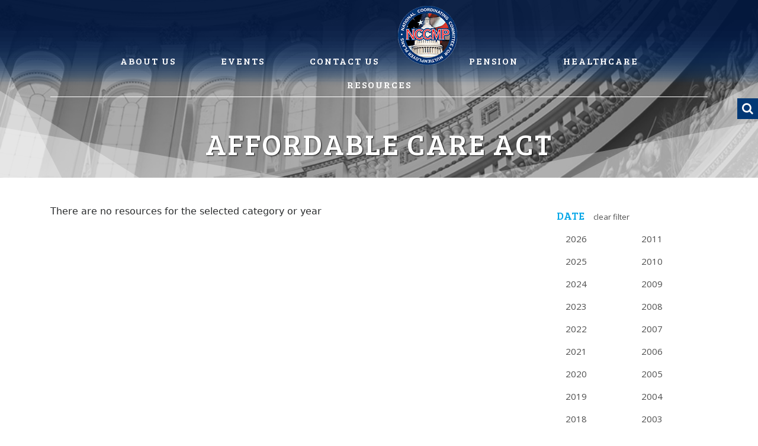

--- FILE ---
content_type: text/html; charset=UTF-8
request_url: https://nccmp.org/resource-category/?category=aca&yearfilter=2002
body_size: 9395
content:
<!DOCTYPE html>
<html itemscope itemtype="http://schema.org/WebPage" lang="en-US">
    <head>
        <!-- Required meta tags always come first -->
        <meta charset="UTF-8">
        <meta name="viewport" content="width=device-width, initial-scale=1, shrink-to-fit=no">
        <meta http-equiv="x-ua-compatible" content="ie=edge">
        <link href="https://fonts.googleapis.com/css?family=Bree+Serif|Open+Sans:300,300i,400,400i,600,600i,700,700i,800,800i" rel="stylesheet">
        
        <!-- carousel -->
        <link rel="stylesheet" type="text/css" href="//cdn.jsdelivr.net/jquery.slick/1.6.0/slick.css"/>
        <!-- Add the slick-theme.css if you want default styling -->
        <link rel="stylesheet" type="text/css" href="//cdn.jsdelivr.net/jquery.slick/1.6.0/slick-theme.css"/>

        <link rel="profile" href="http://gmpg.org/xfn/11">
                <script>window._wca = window._wca || [];</script>
<title itemprop="name">Resource Category - NCCMP</title>

<!-- This site is optimized with the Yoast SEO plugin v13.1 - https://yoast.com/wordpress/plugins/seo/ -->
<meta name="robots" content="max-snippet:-1, max-image-preview:large, max-video-preview:-1"/>
<link rel="canonical" href="https://nccmp.org/resource-category/" />
<meta property="og:locale" content="en_US" />
<meta property="og:type" content="article" />
<meta property="og:title" content="Resource Category - NCCMP" />
<meta property="og:url" content="https://nccmp.org/resource-category/" />
<meta property="og:site_name" content="NCCMP" />
<meta name="twitter:card" content="summary" />
<meta name="twitter:title" content="Resource Category - NCCMP" />
<script type='application/ld+json' class='yoast-schema-graph yoast-schema-graph--main'>{"@context":"https://schema.org","@graph":[{"@type":"WebSite","@id":"https://nccmp.org/#website","url":"https://nccmp.org/","name":"NCCMP","inLanguage":"en-US","potentialAction":{"@type":"SearchAction","target":"https://nccmp.org/?s={search_term_string}","query-input":"required name=search_term_string"}},{"@type":"WebPage","@id":"https://nccmp.org/resource-category/#webpage","url":"https://nccmp.org/resource-category/","name":"Resource Category - NCCMP","isPartOf":{"@id":"https://nccmp.org/#website"},"inLanguage":"en-US","datePublished":"2017-06-13T19:56:15+00:00","dateModified":"2018-06-29T14:12:09+00:00"}]}</script>
<!-- / Yoast SEO plugin. -->

<link rel='dns-prefetch' href='//secure.gravatar.com' />
<link rel='dns-prefetch' href='//stats.wp.com' />
<link rel='dns-prefetch' href='//cdn.jsdelivr.net' />
<link rel='dns-prefetch' href='//fonts.googleapis.com' />
<link rel='dns-prefetch' href='//s.w.org' />
		<script type="text/javascript">
			window._wpemojiSettings = {"baseUrl":"https:\/\/s.w.org\/images\/core\/emoji\/12.0.0-1\/72x72\/","ext":".png","svgUrl":"https:\/\/s.w.org\/images\/core\/emoji\/12.0.0-1\/svg\/","svgExt":".svg","source":{"concatemoji":"https:\/\/nccmp.org\/wp-includes\/js\/wp-emoji-release.min.js"}};
			!function(e,a,t){var n,r,o,i=a.createElement("canvas"),p=i.getContext&&i.getContext("2d");function s(e,t){var a=String.fromCharCode;p.clearRect(0,0,i.width,i.height),p.fillText(a.apply(this,e),0,0);e=i.toDataURL();return p.clearRect(0,0,i.width,i.height),p.fillText(a.apply(this,t),0,0),e===i.toDataURL()}function c(e){var t=a.createElement("script");t.src=e,t.defer=t.type="text/javascript",a.getElementsByTagName("head")[0].appendChild(t)}for(o=Array("flag","emoji"),t.supports={everything:!0,everythingExceptFlag:!0},r=0;r<o.length;r++)t.supports[o[r]]=function(e){if(!p||!p.fillText)return!1;switch(p.textBaseline="top",p.font="600 32px Arial",e){case"flag":return s([127987,65039,8205,9895,65039],[127987,65039,8203,9895,65039])?!1:!s([55356,56826,55356,56819],[55356,56826,8203,55356,56819])&&!s([55356,57332,56128,56423,56128,56418,56128,56421,56128,56430,56128,56423,56128,56447],[55356,57332,8203,56128,56423,8203,56128,56418,8203,56128,56421,8203,56128,56430,8203,56128,56423,8203,56128,56447]);case"emoji":return!s([55357,56424,55356,57342,8205,55358,56605,8205,55357,56424,55356,57340],[55357,56424,55356,57342,8203,55358,56605,8203,55357,56424,55356,57340])}return!1}(o[r]),t.supports.everything=t.supports.everything&&t.supports[o[r]],"flag"!==o[r]&&(t.supports.everythingExceptFlag=t.supports.everythingExceptFlag&&t.supports[o[r]]);t.supports.everythingExceptFlag=t.supports.everythingExceptFlag&&!t.supports.flag,t.DOMReady=!1,t.readyCallback=function(){t.DOMReady=!0},t.supports.everything||(n=function(){t.readyCallback()},a.addEventListener?(a.addEventListener("DOMContentLoaded",n,!1),e.addEventListener("load",n,!1)):(e.attachEvent("onload",n),a.attachEvent("onreadystatechange",function(){"complete"===a.readyState&&t.readyCallback()})),(n=t.source||{}).concatemoji?c(n.concatemoji):n.wpemoji&&n.twemoji&&(c(n.twemoji),c(n.wpemoji)))}(window,document,window._wpemojiSettings);
		</script>
		<style type="text/css">
img.wp-smiley,
img.emoji {
	display: inline !important;
	border: none !important;
	box-shadow: none !important;
	height: 1em !important;
	width: 1em !important;
	margin: 0 .07em !important;
	vertical-align: -0.1em !important;
	background: none !important;
	padding: 0 !important;
}
</style>
	<link rel='stylesheet' id='formidable-css'  href='https://nccmp.org/wp-content/plugins/formidable/css/formidableforms.css?ver=242349' type='text/css' media='all' />
<link rel='stylesheet' id='wp-block-library-css'  href='https://c0.wp.com/c/5.3.20/wp-includes/css/dist/block-library/style.min.css' type='text/css' media='all' />
<style id='wp-block-library-inline-css' type='text/css'>
.has-text-align-justify{text-align:justify;}
</style>
<link rel='stylesheet' id='wc-block-style-css'  href='https://c0.wp.com/p/woocommerce/3.9.5/packages/woocommerce-blocks/build/style.css' type='text/css' media='all' />
<link rel='stylesheet' id='tc-front-css'  href='https://nccmp.org/wp-content/plugins/tickera/css/front.css?ver=3.3.3' type='text/css' media='all' />
<link rel='stylesheet' id='font-awesome-css'  href='https://nccmp.org/wp-content/plugins/tickera/css/font-awesome.min.css?ver=3.3.3' type='text/css' media='all' />
<link rel='stylesheet' id='tc_woobridge-front-css'  href='https://nccmp.org/wp-content/plugins/bridge-for-woocommerce/css/front.css?ver=1.1.6.5' type='text/css' media='all' />
<link rel='stylesheet' id='tc_custom_fields-fields-front-css'  href='https://nccmp.org/wp-content/plugins/custom-forms/css/front.css?ver=1.2.2.6' type='text/css' media='all' />
<link rel='stylesheet' id='woocommerce-layout-css'  href='https://c0.wp.com/p/woocommerce/3.9.5/assets/css/woocommerce-layout.css' type='text/css' media='all' />
<style id='woocommerce-layout-inline-css' type='text/css'>

	.infinite-scroll .woocommerce-pagination {
		display: none;
	}
</style>
<link rel='stylesheet' id='woocommerce-smallscreen-css'  href='https://c0.wp.com/p/woocommerce/3.9.5/assets/css/woocommerce-smallscreen.css' type='text/css' media='only screen and (max-width: 768px)' />
<link rel='stylesheet' id='woocommerce-general-css'  href='https://c0.wp.com/p/woocommerce/3.9.5/assets/css/woocommerce.css' type='text/css' media='all' />
<style id='woocommerce-inline-inline-css' type='text/css'>
.woocommerce form .form-row .required { visibility: visible; }
</style>
<link rel='stylesheet' id='megamenu-css'  href='https://nccmp.org/wp-content/uploads/maxmegamenu/style.css?ver=c5d75e' type='text/css' media='all' />
<link rel='stylesheet' id='dashicons-css'  href='https://c0.wp.com/c/5.3.20/wp-includes/css/dashicons.min.css' type='text/css' media='all' />
<link rel='stylesheet' id='megamenu-google-fonts-css'  href='//fonts.googleapis.com/css?family=Bree+Serif%3A400%2C700%7COpen+Sans%3A400%2C700' type='text/css' media='all' />
<link rel='stylesheet' id='megamenu-genericons-css'  href='https://nccmp.org/wp-content/plugins/megamenu-pro/icons/genericons/genericons/genericons.css?ver=2.0.1' type='text/css' media='all' />
<link rel='stylesheet' id='megamenu-fontawesome-css'  href='https://nccmp.org/wp-content/plugins/megamenu-pro/icons/fontawesome/css/font-awesome.min.css?ver=2.0.1' type='text/css' media='all' />
<link rel='stylesheet' id='megamenu-fontawesome5-css'  href='https://nccmp.org/wp-content/plugins/megamenu-pro/icons/fontawesome5/css/all.min.css?ver=2.0.1' type='text/css' media='all' />
<link rel='stylesheet' id='mosbs-site-css-css'  href='https://nccmp.org/wp-content/themes/nccmp/assets/css/style.css?ver=2.1' type='text/css' media='all' />
<link rel='stylesheet' id='jetpack_css-css'  href='https://c0.wp.com/p/jetpack/8.2.6/css/jetpack.css' type='text/css' media='all' />
<script type='text/javascript' src='https://c0.wp.com/c/5.3.20/wp-includes/js/jquery/jquery.js'></script>
<script type='text/javascript' src='https://c0.wp.com/c/5.3.20/wp-includes/js/jquery/jquery-migrate.min.js'></script>
<script type='text/javascript'>
/* <![CDATA[ */
var tc_ajax = {"ajaxUrl":"https:\/\/nccmp.org\/wp-admin\/admin-ajax.php","emptyCartMsg":"Are you sure you want to remove all tickets from your cart?","success_message":"Ticket Added!","imgUrl":"https:\/\/nccmp.org\/wp-content\/plugins\/tickera\/images\/ajax-loader.gif","addingMsg":"Adding ticket to cart...","outMsg":"In Your Cart","cart_url":"https:\/\/nccmp.org\/tickets-cart\/","update_cart_message":"Please update your cart before proceeding.","tc_provide_your_details":"In order to continue you need to agree to provide your details.","tc_gateway_collection_data":"","tc_error_message":"Only customers aged 16 or older are permitted for purchase on this website","tc_show_age_check":"no"};
/* ]]> */
</script>
<script type='text/javascript' src='https://nccmp.org/wp-content/plugins/tickera/js/cart.js?ver=3.3.3'></script>
<script type='text/javascript' src='https://nccmp.org/wp-content/plugins/tickera/js/jquery.validate.min.js?ver=3.3.3'></script>
<script async type='text/javascript' src='https://stats.wp.com/s-202603.js'></script>
<script type='text/javascript' src='//cdn.jsdelivr.net/jquery.slick/1.6.0/slick.min.js'></script>
<link rel='https://api.w.org/' href='https://nccmp.org/wp-json/' />
<link rel="alternate" type="application/json+oembed" href="https://nccmp.org/wp-json/oembed/1.0/embed?url=https%3A%2F%2Fnccmp.org%2Fresource-category%2F" />
<link rel="alternate" type="text/xml+oembed" href="https://nccmp.org/wp-json/oembed/1.0/embed?url=https%3A%2F%2Fnccmp.org%2Fresource-category%2F&#038;format=xml" />
<script type="text/javascript">document.documentElement.className += " js";</script>

<link rel='dns-prefetch' href='//v0.wordpress.com'/>
<link rel='dns-prefetch' href='//i0.wp.com'/>
<link rel='dns-prefetch' href='//i1.wp.com'/>
<link rel='dns-prefetch' href='//i2.wp.com'/>
<link rel='dns-prefetch' href='//c0.wp.com'/>
<style type='text/css'>img#wpstats{display:none}</style>	<noscript><style>.woocommerce-product-gallery{ opacity: 1 !important; }</style></noscript>
				<style type="text/css">
				/* If html does not have either class, do not show lazy loaded images. */
				html:not( .jetpack-lazy-images-js-enabled ):not( .js ) .jetpack-lazy-image {
					display: none;
				}
			</style>
			<script>
				document.documentElement.classList.add(
					'jetpack-lazy-images-js-enabled'
				);
			</script>
		<link rel="icon" href="https://i1.wp.com/nccmp.org/wp-content/uploads/2017/11/favicon.png?fit=15%2C15&#038;ssl=1" sizes="32x32" />
<link rel="icon" href="https://i1.wp.com/nccmp.org/wp-content/uploads/2017/11/favicon.png?fit=15%2C15&#038;ssl=1" sizes="192x192" />
<link rel="apple-touch-icon-precomposed" href="https://i1.wp.com/nccmp.org/wp-content/uploads/2017/11/favicon.png?fit=15%2C15&#038;ssl=1" />
<meta name="msapplication-TileImage" content="https://i1.wp.com/nccmp.org/wp-content/uploads/2017/11/favicon.png?fit=15%2C15&#038;ssl=1" />
<style type="text/css">/** Mega Menu CSS: fs **/</style>
    </head>
    <body class="page-template page-template-page-resource_type page-template-page-resource_type-php page page-id-229 theme-nccmp woocommerce-no-js mega-menu-main-nav">
        
        <!-- <div class="loader">
            <div class="loading">
            </div>
        </div> -->
        <div class="searchicon">
            <div id="feedback">
                <li><a href="#" class="search-toggle" data-selector="#menutop"><i class="fa fa-search"></i><span class="ubcicon icon-search"></span></a></li>
            </div>
        </div>

        
<a class="skip-link screen-reader-text" href="#content">Skip to content</a>
<header itemscope itemtype="https://schema.org/WPHeader">

<nav class="navbar navbar-toggleable-md navbar-light bg-faded" role="navigation" itemscope itemtype="http://schema.org/SiteNavigationElement">
	<div class="mobile-logo">
		<a href="https://nccmp.org"><div class="m-logo">

		</div></a>
	</div>
  <div class="searchicon-mobile">
    <div id="icon">
      <li><a href="#" class="search-toggle" data-selector="#menutop"><i class="fa fa-search"></i><span class="ubcicon icon-search"></span></a>  </li>
    </div>
  </div>
    
  <div class="container mobile-nav">
    <div id="mega-menu-wrap-main-nav" class="mega-menu-wrap"><div class="mega-menu-toggle"><div class="mega-toggle-blocks-left"></div><div class="mega-toggle-blocks-center"></div><div class="mega-toggle-blocks-right"><div class='mega-toggle-block mega-menu-toggle-block mega-toggle-block-1' id='mega-toggle-block-1' tabindex='0'><span class='mega-toggle-label' role='button' aria-expanded='false'><span class='mega-toggle-label-closed'></span><span class='mega-toggle-label-open'></span></span></div></div></div><ul id="mega-menu-main-nav" class="mega-menu max-mega-menu mega-menu-horizontal mega-no-js" data-event="hover_intent" data-effect="fade_up" data-effect-speed="200" data-effect-mobile="disabled" data-effect-speed-mobile="0" data-panel-inner-width="475px" data-mobile-force-width="false" data-second-click="go" data-document-click="collapse" data-vertical-behaviour="accordion" data-breakpoint="991" data-unbind="true"><li class='mega-menu-item mega-menu-item-type-post_type mega-menu-item-object-page mega-menu-item-has-children mega-align-bottom-left mega-menu-flyout mega-hide-arrow mega-menu-item-82' id='mega-menu-item-82'><a class="mega-menu-link" href="https://nccmp.org/about-us/" aria-haspopup="true" aria-expanded="false" tabindex="0">About Us<span class="mega-indicator"></span></a>
<ul class="mega-sub-menu">
<li class='mega-menu-item mega-menu-item-type-post_type mega-menu-item-object-page mega-menu-item-432' id='mega-menu-item-432'><a class="mega-menu-link" href="https://nccmp.org/about-us/">About NCCMP</a></li><li class='mega-menu-item mega-menu-item-type-post_type mega-menu-item-object-page mega-menu-item-114' id='mega-menu-item-114'><a class="mega-menu-link" href="https://nccmp.org/team/">Board of Directors</a></li><li class='mega-menu-item mega-menu-item-type-custom mega-menu-item-object-custom mega-menu-item-33' id='mega-menu-item-33'><a class="mega-menu-link" href="https://nccmp.org/team/#steering-anchor">Steering Committee</a></li><li class='mega-menu-item mega-menu-item-type-custom mega-menu-item-object-custom mega-menu-item-34' id='mega-menu-item-34'><a class="mega-menu-link" href="https://nccmp.org/team/#working-anchor">Working Committee</a></li><li class='mega-menu-item mega-menu-item-type-custom mega-menu-item-object-custom mega-menu-item-35' id='mega-menu-item-35'><a class="mega-menu-link" href="https://nccmp.org/team/#staff-anchor">Staff</a></li><li class='mega-menu-item mega-menu-item-type-post_type mega-menu-item-object-page mega-menu-item-69' id='mega-menu-item-69'><a class="mega-menu-link" href="https://nccmp.org/membership/">Membership Information</a></li><li class='mega-menu-item mega-menu-item-type-post_type mega-menu-item-object-page mega-menu-item-1737' id='mega-menu-item-1737'><a class="mega-menu-link" href="https://nccmp.org/nccmp-member-application/">Membership Application</a></li><li class='mega-menu-item mega-menu-item-type-custom mega-menu-item-object-custom mega-menu-item-3513' id='mega-menu-item-3513'><a class="mega-menu-link" href="https://nccmp.org/about-us/#awards">George Meany Award</a></li><li class='mega-menu-item mega-menu-item-type-custom mega-menu-item-object-custom mega-menu-item-37' id='mega-menu-item-37'><a class="mega-menu-link" href="https://nccmp.org/about-us/#lewis">John L. Lewis</a></li><li class='mega-menu-item mega-menu-item-type-custom mega-menu-item-object-custom mega-menu-item-458' id='mega-menu-item-458'><a class="mega-menu-link" href="https://nccmp.org/press-releasesnews/">Press Releases/News</a></li></ul>
</li><li class='mega-menu-item mega-menu-item-type-post_type mega-menu-item-object-page mega-menu-item-has-children mega-align-bottom-left mega-menu-flyout mega-hide-arrow mega-menu-item-225' id='mega-menu-item-225'><a class="mega-menu-link" href="https://nccmp.org/events/" aria-haspopup="true" aria-expanded="false" tabindex="0">Events<span class="mega-indicator"></span></a>
<ul class="mega-sub-menu">
<li class='mega-menu-item mega-menu-item-type-post_type mega-menu-item-object-page mega-menu-item-394' id='mega-menu-item-394'><a class="mega-menu-link" href="https://nccmp.org/lawyers-administrators-meeting/">Lawyers and Administrators Meeting</a></li><li class='mega-menu-item mega-menu-item-type-post_type mega-menu-item-object-page mega-menu-item-393' id='mega-menu-item-393'><a class="mega-menu-link" href="https://nccmp.org/transatlantic-conference/">Transatlantic Conference</a></li><li class='mega-menu-item mega-menu-item-type-post_type mega-menu-item-object-page mega-menu-item-395' id='mega-menu-item-395'><a class="mega-menu-link" href="https://nccmp.org/annual-conference/">Annual Conference</a></li><li class='mega-menu-item mega-menu-item-type-post_type mega-menu-item-object-page mega-menu-item-2987' id='mega-menu-item-2987'><a class="mega-menu-link" href="https://nccmp.org/all-upcoming-events/">All Upcoming Events</a></li></ul>
</li><li class='mega-menu-item mega-menu-item-type-post_type mega-menu-item-object-page mega-align-bottom-left mega-menu-flyout mega-hide-arrow mega-menu-item-83' id='mega-menu-item-83'><a class="mega-menu-link" href="https://nccmp.org/contact-us/" tabindex="0">Contact Us</a></li><li class='mega-logo-nav mega-menu-item mega-menu-item-type-post_type mega-menu-item-object-page mega-menu-item-home mega-align-bottom-left mega-menu-flyout mega-hide-on-mobile mega-menu-item-377 logo-nav' id='mega-menu-item-377'><a class='mega-menu-link mega-menu-logo' href='https://nccmp.org/'><img class='mega-menu-logo' width='100' height='100' src='https://nccmp.org/wp-content/uploads/2017/06/logo-100px.png' /></a></li><li class='mega-menu-item mega-menu-item-type-post_type mega-menu-item-object-page mega-menu-item-has-children mega-align-bottom-left mega-menu-flyout mega-hide-arrow mega-menu-item-495' id='mega-menu-item-495'><a class="mega-menu-link" href="https://nccmp.org/pension/" aria-haspopup="true" aria-expanded="false" tabindex="0">Pension<span class="mega-indicator"></span></a>
<ul class="mega-sub-menu">
<li class='mega-menu-item mega-menu-item-type-custom mega-menu-item-object-custom mega-menu-item-has-children mega-menu-item-47' id='mega-menu-item-47'><a class="mega-menu-link" href="https://nccmp.org/pension/#curr-eff-anchor" aria-haspopup="true" aria-expanded="false">Current Efforts<span class="mega-indicator"></span></a>
	<ul class="mega-sub-menu">
<li class='mega-menu-item mega-menu-item-type-post_type mega-menu-item-object-page mega-menu-item-2455' id='mega-menu-item-2455'><a class="mega-menu-link" href="https://nccmp.org/joint-select-committee/">Multiemployer Pension Reform</a></li>	</ul>
</li><li class='mega-menu-item mega-menu-item-type-custom mega-menu-item-object-custom mega-menu-item-408' id='mega-menu-item-408'><a class="mega-menu-link" href="https://nccmp.org/pension/#mult-emp-anchor">Multiemployer Pension Reform Act</a></li><li class='mega-menu-item mega-menu-item-type-custom mega-menu-item-object-custom mega-menu-item-409' id='mega-menu-item-409'><a class="mega-menu-link" href="https://nccmp.org/pension/#pen-pro-anchor">Pension Protection Act 2006</a></li><li class='mega-menu-item mega-menu-item-type-custom mega-menu-item-object-custom mega-menu-item-410' id='mega-menu-item-410'><a class="mega-menu-link" href="https://nccmp.org/pension/#ret-sec-anchor">Retirement Security Review Commision</a></li></ul>
</li><li class='mega-menu-item mega-menu-item-type-post_type mega-menu-item-object-page mega-menu-item-has-children mega-align-bottom-left mega-menu-flyout mega-hide-arrow mega-menu-item-484' id='mega-menu-item-484'><a class="mega-menu-link" href="https://nccmp.org/healthcare/" aria-haspopup="true" aria-expanded="false" tabindex="0">Healthcare<span class="mega-indicator"></span></a>
<ul class="mega-sub-menu">
<li class='mega-menu-item mega-menu-item-type-custom mega-menu-item-object-custom mega-menu-item-44' id='mega-menu-item-44'><a class="mega-menu-link" href="https://nccmp.org/healthcare/#curr-eff-anchor">Current Efforts</a></li><li class='mega-menu-item mega-menu-item-type-custom mega-menu-item-object-custom mega-menu-item-411' id='mega-menu-item-411'><a class="mega-menu-link" href="https://nccmp.org/healthcare/#aff-care-anchor">Affordable Care Act</a></li></ul>
</li><li class='mega-menu-item mega-menu-item-type-post_type mega-menu-item-object-page mega-menu-item-has-children mega-align-bottom-left mega-menu-flyout mega-hide-arrow mega-menu-item-369' id='mega-menu-item-369'><a class="mega-menu-link" href="https://nccmp.org/resources/" aria-haspopup="true" aria-expanded="false" tabindex="0">Resources<span class="mega-indicator"></span></a>
<ul class="mega-sub-menu">
<li class='mega-menu-item mega-menu-item-type-custom mega-menu-item-object-custom mega-menu-item-397' id='mega-menu-item-397'><a class="mega-menu-link" href="https://nccmp.org/resource-category/?category=healthcare&#038;yearfilter=">Healthcare</a></li><li class='mega-menu-item mega-menu-item-type-custom mega-menu-item-object-custom mega-menu-item-398' id='mega-menu-item-398'><a class="mega-menu-link" href="https://nccmp.org/resource-category/?category=pension&#038;yearfilter=">Pension</a></li><li class='mega-menu-item mega-menu-item-type-custom mega-menu-item-object-custom mega-menu-item-399' id='mega-menu-item-399'><a class="mega-menu-link" href="https://nccmp.org/resource-category/?category=amicus&#038;yearfilter=">Amicus Briefs</a></li><li class='mega-menu-item mega-menu-item-type-custom mega-menu-item-object-custom mega-menu-item-400' id='mega-menu-item-400'><a class="mega-menu-link" href="https://nccmp.org/resource-category/?category=comments_filed&#038;yearfilter=">Comments Filed</a></li><li class='mega-menu-item mega-menu-item-type-custom mega-menu-item-object-custom mega-menu-item-401' id='mega-menu-item-401'><a class="mega-menu-link" href="https://nccmp.org/resource-category/?category=wpa&#038;yearfilter=">Joint Comments with WPA</a></li><li class='mega-menu-item mega-menu-item-type-custom mega-menu-item-object-custom mega-menu-item-402' id='mega-menu-item-402'><a class="mega-menu-link" href="https://nccmp.org/resource-category/?category=multi-elerts&#038;yearfilter=">Multi-Elerts</a></li><li class='mega-menu-item mega-menu-item-type-custom mega-menu-item-object-custom mega-menu-item-403' id='mega-menu-item-403'><a class="mega-menu-link" href="https://nccmp.org/resource-category/?category=archives&#038;yearfilter=">Archives</a></li></ul>
</li></ul></div>     
  </div>
  <div class="container">
    <div class="nav-divider"></div>
  </div>
</nav>

</header>
<div id="category-hero">
	<div class="hero-content" style="background-image: linear-gradient(rgba(88, 88, 88, 0.5), rgba(88, 88, 88, 0.5)), url('https://nccmp.org/wp-content/themes/nccmp/assets/images/gen-hero.jpg');">
		<h1 class="page-title">Affordable Care Act</h1>	
		<div class="l-t-white"></div>
		<div class="l-m-white"></div>
		<div class="l-b-white"></div>
		<div class="r-t-white"></div>
		<div class="r-m-white"></div>
		<div class="r-b-white"></div>
	</div>
</div>

<div id="content" class="container">

    <div id="resource-cat" class="row">

        <main id="main" class="col-md-9" role="main">


            
                <!-- To see additional archive styles, visit the /parts directory -->
                                <article id="post-229" class="post-229 page type-page status-publish hentry">	
    <!-- Query settings go here and if conditions -->
                <div>There are no resources for the selected category or year</div>
        </article> <!-- end article -->

                    

                
            
        </main> <!-- end #main -->

                <div id="sidebar1" class="sidebar col-md-3" role="complementary" itemscope itemtype="http://schema.org/WPSideBar">

        <div class="years-title">
        <h4>Date</h4><p><a href="https://nccmp.org/resource-category/?category=&yearfilter=">Clear Filter</a></p>    </div>
    <div class="years">
        <ul>
            <p><a href="https://nccmp.org/resource-category/?category=aca&yearfilter=2026">2026</a></p><p><a href="https://nccmp.org/resource-category/?category=aca&yearfilter=2025">2025</a></p><p><a href="https://nccmp.org/resource-category/?category=aca&yearfilter=2024">2024</a></p><p><a href="https://nccmp.org/resource-category/?category=aca&yearfilter=2023">2023</a></p><p><a href="https://nccmp.org/resource-category/?category=aca&yearfilter=2022">2022</a></p><p><a href="https://nccmp.org/resource-category/?category=aca&yearfilter=2021">2021</a></p><p><a href="https://nccmp.org/resource-category/?category=aca&yearfilter=2020">2020</a></p><p><a href="https://nccmp.org/resource-category/?category=aca&yearfilter=2019">2019</a></p><p><a href="https://nccmp.org/resource-category/?category=aca&yearfilter=2018">2018</a></p><p><a href="https://nccmp.org/resource-category/?category=aca&yearfilter=2017">2017</a></p><p><a href="https://nccmp.org/resource-category/?category=aca&yearfilter=2016">2016</a></p><p><a href="https://nccmp.org/resource-category/?category=aca&yearfilter=2015">2015</a></p><p><a href="https://nccmp.org/resource-category/?category=aca&yearfilter=2014">2014</a></p><p><a href="https://nccmp.org/resource-category/?category=aca&yearfilter=2013">2013</a></p><p><a href="https://nccmp.org/resource-category/?category=aca&yearfilter=2012">2012</a></p><p><a href="https://nccmp.org/resource-category/?category=aca&yearfilter=2011">2011</a></p><p><a href="https://nccmp.org/resource-category/?category=aca&yearfilter=2010">2010</a></p><p><a href="https://nccmp.org/resource-category/?category=aca&yearfilter=2009">2009</a></p><p><a href="https://nccmp.org/resource-category/?category=aca&yearfilter=2008">2008</a></p><p><a href="https://nccmp.org/resource-category/?category=aca&yearfilter=2007">2007</a></p><p><a href="https://nccmp.org/resource-category/?category=aca&yearfilter=2006">2006</a></p><p><a href="https://nccmp.org/resource-category/?category=aca&yearfilter=2005">2005</a></p><p><a href="https://nccmp.org/resource-category/?category=aca&yearfilter=2004">2004</a></p><p><a href="https://nccmp.org/resource-category/?category=aca&yearfilter=2003">2003</a></p><p><a href="https://nccmp.org/resource-category/?category=aca&yearfilter=2002">2002</a></p><p><a href="https://nccmp.org/resource-category/?category=aca&yearfilter=2001">2001</a></p><p><a href="https://nccmp.org/resource-category/?category=aca&yearfilter=1999">1999</a></p><p><a href="https://nccmp.org/resource-category/?category=aca&yearfilter=1998">1998</a></p><p><a href="https://nccmp.org/resource-category/?category=aca&yearfilter=1993">1993</a></p>        </ul>
    </div>
    <div class="cat">
        <h4>Category</h4><p><a href="https://nccmp.org/resource-category/?category=&yearfilter=2002">Clear Filter</a></p>    </div>

    <div class="categories">
        <div id="categories"><p><a href="https://nccmp.org/resource-category/?category=amicus&yearfilter=2002">Amicus Briefs</a></p><div><ul class="childTerms"></ul></div><p><a href="https://nccmp.org/resource-category/?category=archives&yearfilter=2002">Archives</a></p><div><ul class="childTerms"></ul></div><p><a href="https://nccmp.org/resource-category/?category=comments_filed&yearfilter=2002">Comments Filed</a></p><div><ul class="childTerms"></ul></div><p><a href="https://nccmp.org/resource-category/?category=event&yearfilter=2002">Event</a></p><div><ul class="childTerms"><li class="childTermHeading"><a href="https://nccmp.org/resource-category/?category=annual_conference&yearfilter=2002">Annual Conference</a><ul></ul></li><li class="childTermHeading"><a href="https://nccmp.org/resource-category/?category=lawyers&yearfilter=2002">Lawyer's and Administrator</a><ul></ul></li><li class="childTermHeading"><a href="https://nccmp.org/resource-category/?category=transatlantic_conference&yearfilter=2002">Transatlantic Conference</a><ul></ul></li></ul></div><p><a href="https://nccmp.org/resource-category/?category=healthcare&yearfilter=2002">Healthcare</a></p><div><ul class="childTerms"><li class="childTermHeading"><a href="https://nccmp.org/resource-category/?category=aca&yearfilter=2002">Affordable Care Act</a><ul></ul></li><li class="childTermHeading"><a href="https://nccmp.org/resource-category/?category=currentefforts_healtcare&yearfilter=2002">Current Efforts - Healthcare</a><ul><li><a href="https://nccmp.org/resource-category/?category=covid-healthcare-response&yearfilter=2002">COVID Healthcare Response</a></li><li><a href="https://nccmp.org/resource-category/?category=defend-health-welfare-plans-from-cost-increases-due-to-medicaid-cuts&yearfilter=2002">Defend Health &amp;amp; Welfare Plans from Cost Increases Due to Medicaid Cuts</a></li><li><a href="https://nccmp.org/resource-category/?category=cadillac&yearfilter=2002">Repeal the Cadillac Tax</a></li></ul></li><li class="childTermHeading"><a href="https://nccmp.org/resource-category/?category=implementation-of-the-aca&yearfilter=2002">Implementation of the ACA</a><ul></ul></li></ul></div><p><a href="https://nccmp.org/resource-category/?category=multi-elerts&yearfilter=2002">Multi-Elerts</a></p><div><ul class="childTerms"></ul></div><p><a href="https://nccmp.org/resource-category/?category=nccmp&yearfilter=2002">NCCMP</a></p><div><ul class="childTerms"></ul></div><p><a href="https://nccmp.org/resource-category/?category=pension&yearfilter=2002">Pension</a></p><div><ul class="childTerms"><li class="childTermHeading"><a href="https://nccmp.org/resource-category/?category=relief_efforts_10&yearfilter=2002">2010 Relief Efforts</a><ul></ul></li><li class="childTermHeading"><a href="https://nccmp.org/resource-category/?category=currentefforts_pension&yearfilter=2002">Current Efforts - Pension</a><ul><li><a href="https://nccmp.org/resource-category/?category=composite-plans&yearfilter=2002">Composite Plans</a></li><li><a href="https://nccmp.org/resource-category/?category=develop-alternative-solutions-for-insolvent-plans-unable-to-use-mpra&yearfilter=2002">Develop Alternative Solutions for Insolvent Plans Unable to Use MPRA</a></li><li><a href="https://nccmp.org/resource-category/?category=joint-select-committee-2&yearfilter=2002">Joint Select Committee</a></li><li><a href="https://nccmp.org/resource-category/?category=mpra&yearfilter=2002">MPRA</a></li><li><a href="https://nccmp.org/resource-category/?category=multiemployer-pension-reform&yearfilter=2002">Multiemployer Pension Reform</a></li><li><a href="https://nccmp.org/resource-category/?category=pass-composite-plan-legislation&yearfilter=2002">Pass Composite Plan Legislation</a></li></ul></li><li class="childTermHeading"><a href="https://nccmp.org/resource-category/?category=nccmp_survey&yearfilter=2002">NCCMP Survey of Multiemployer Defined Benefit Pension Plans</a><ul></ul></li><li class="childTermHeading"><a href="https://nccmp.org/resource-category/?category=ppa2006&yearfilter=2002">Pension Protection Act 2006</a><ul></ul></li><li class="childTermHeading"><a href="https://nccmp.org/resource-category/?category=rsrc&yearfilter=2002">Retirement Security Review Commission</a><ul></ul></li></ul></div><p><a href="https://nccmp.org/resource-category/?category=prnews&yearfilter=2002">PR/News</a></p><div><ul class="childTerms"></ul></div><p><a href="https://nccmp.org/resource-category/?category=testimony&yearfilter=2002">Testimony</a></p><div><ul class="childTerms"></ul></div></div>    </div>
</div>

    </div> <!-- end #inner-content -->

</div> <!-- end #content -->

<div id="footer">
    <div class="top-foot">
        <div class="container">
            <div class="row">
                <div class="col-md-4 about">
                    <h3>About NCCMP</h3>
                    <div class="red-line-1"></div>
                    <h4>National Coordinating Committee for Multiemployer Plans</h4>
                    <p>815 16th St NW<br />
Washington, DC 20006</p>
                    <p><a href="mailto:nccmp@nccmp.org">nccmp@nccmp.org</a></p>
                </div>
                <div class="col-md-4 navigate">
                    <h3>Navigate</h3>
                    <div class="red-line-2"></div>
                    <div class="links">
                        <div class="bottomMenu">
                            <div class="menu-footer-menu-container"><ul id="menu-footer-menu" class="menu"><li id="menu-item-424" class="menu-item menu-item-type-post_type menu-item-object-page menu-item-424"><a href="https://nccmp.org/about-us/">About Us</a></li>
<li id="menu-item-423" class="menu-item menu-item-type-post_type menu-item-object-page menu-item-423"><a href="https://nccmp.org/events/">Events</a></li>
<li id="menu-item-425" class="menu-item menu-item-type-post_type menu-item-object-page menu-item-425"><a href="https://nccmp.org/contact-us/">Contact Us</a></li>
<li id="menu-item-496" class="menu-item menu-item-type-post_type menu-item-object-page menu-item-496"><a href="https://nccmp.org/pension/">Pension</a></li>
<li id="menu-item-497" class="menu-item menu-item-type-post_type menu-item-object-page menu-item-497"><a href="https://nccmp.org/healthcare/">Healthcare</a></li>
<li id="menu-item-422" class="menu-item menu-item-type-post_type menu-item-object-page menu-item-422"><a href="https://nccmp.org/resources/">Resources</a></li>
</ul></div>  
                        </div>
                    </div>
                </div>
                <div class="col-md-4 stay-connected">
                    <h3>Stay Connected</h3>
                    <div class="red-line-3"></div>
                    <div class="frm_forms " id="frm_form_2_container" >
<form enctype="multipart/form-data" method="post" class="frm-show-form  frm_pro_form " id="form_4cthm"  >
<div class="frm_form_fields ">
<fieldset>
<legend class="frm_hidden">Footer Stay Connected</legend>

<div class="frm_fields_container">
<input type="hidden" name="frm_action" value="create" />
<input type="hidden" name="form_id" value="2" />
<input type="hidden" name="frm_hide_fields_2" id="frm_hide_fields_2" value="" />
<input type="hidden" name="form_key" value="4cthm" />
<input type="hidden" name="item_meta[0]" value="" />
<input type="hidden" id="frm_submit_entry_2" name="frm_submit_entry_2" value="2c329660ee" /><input type="hidden" name="_wp_http_referer" value="/resource-category/?category=aca&amp;yearfilter=2002" /><label for="frm_verify_2" class="frm_screen_reader frm_hidden">If you are human, leave this field blank.</label>
<input type="text" class="frm_hidden frm_verify" id="frm_verify_2" name="frm_verify" value=""  />
<div id="frm_field_8_container" class="frm_form_field form-field  frm_none_container">
    <label for="field_kuiwo" class="frm_primary_label">Name
        <span class="frm_required"></span>
    </label>
    <input type="text" id="field_kuiwo" name="item_meta[8]" value=""  placeholder="Name" data-invmsg="Name is invalid"  />
    
    
</div>
<div id="frm_field_9_container" class="frm_form_field form-field  frm_none_container">
    <label for="field_j4gh3" class="frm_primary_label">Email Address
        <span class="frm_required"></span>
    </label>
    <input type="email" id="field_j4gh3" name="item_meta[9]" value=""  placeholder="Email Address" data-invmsg="Single Line Text is invalid"  />
    
    
</div>
<input type="hidden" name="item_key" value="" />
	<div class="frm_submit">

<button class="frm_button_submit frm_final_submit" type="submit"   formnovalidate="formnovalidate">Submit</button>

</div></div>
</fieldset>
</div>
</form>
</div>

                </div>
            </div>
        </div>
    </div>
    <div class="container">
        <div class="bottom-foot">		
            <p>Website Created by <a href="http://mosaic.buzz/" target="_blank"><strong>MOSAIC</strong></a></p>
            <div class="bug">
                <img src="https://nccmp.org/wp-content/themes/nccmp/assets/images/union-bug.svg">
            </div>
            <div class="copyright">
                <p>Copyright NCCMP</p>
            </div>
        </div>
    </div>
</div>
<div id="search_form">
    <button type="button" class="close"><i class="icon-X"></i></button>
    <form action="https://nccmp.org/">
        <div class="search-box">
            <input type="search" value="" placeholder="type to search" name="s" />
            <button type="submit" class="btn btn-primary">Search</button>
        </div>
    </form>
</div>
	<div style="display:none">
	</div>
	<script type="text/javascript">
		var c = document.body.className;
		c = c.replace(/woocommerce-no-js/, 'woocommerce-js');
		document.body.className = c;
	</script>
	<script type='text/javascript' src='https://c0.wp.com/p/jetpack/8.2.6/_inc/build/photon/photon.min.js'></script>
<script type='text/javascript' src='https://c0.wp.com/p/woocommerce/3.9.5/assets/js/jquery-blockui/jquery.blockUI.min.js'></script>
<script type='text/javascript'>
/* <![CDATA[ */
var wc_add_to_cart_params = {"ajax_url":"\/wp-admin\/admin-ajax.php","wc_ajax_url":"\/?wc-ajax=%%endpoint%%","i18n_view_cart":"View cart","cart_url":"https:\/\/nccmp.org\/cart\/","is_cart":"","cart_redirect_after_add":"yes"};
/* ]]> */
</script>
<script type='text/javascript' src='https://c0.wp.com/p/woocommerce/3.9.5/assets/js/frontend/add-to-cart.min.js'></script>
<script type='text/javascript' src='https://c0.wp.com/p/woocommerce/3.9.5/assets/js/js-cookie/js.cookie.min.js'></script>
<script type='text/javascript'>
/* <![CDATA[ */
var woocommerce_params = {"ajax_url":"\/wp-admin\/admin-ajax.php","wc_ajax_url":"\/?wc-ajax=%%endpoint%%"};
/* ]]> */
</script>
<script type='text/javascript' src='https://c0.wp.com/p/woocommerce/3.9.5/assets/js/frontend/woocommerce.min.js'></script>
<script type='text/javascript'>
/* <![CDATA[ */
var wc_cart_fragments_params = {"ajax_url":"\/wp-admin\/admin-ajax.php","wc_ajax_url":"\/?wc-ajax=%%endpoint%%","cart_hash_key":"wc_cart_hash_03161e416ee227ca2e2584fbf8208f9d","fragment_name":"wc_fragments_03161e416ee227ca2e2584fbf8208f9d","request_timeout":"5000"};
/* ]]> */
</script>
<script type='text/javascript' src='https://c0.wp.com/p/woocommerce/3.9.5/assets/js/frontend/cart-fragments.min.js'></script>
<script type='text/javascript'>
		jQuery( 'body' ).bind( 'wc_fragments_refreshed', function() {
			jQuery( 'body' ).trigger( 'jetpack-lazy-images-load' );
		} );
	
</script>
<script type='text/javascript' src='https://secure.gravatar.com/js/gprofiles.js?ver=2026Janaa'></script>
<script type='text/javascript'>
/* <![CDATA[ */
var WPGroHo = {"my_hash":""};
/* ]]> */
</script>
<script type='text/javascript' src='https://c0.wp.com/p/jetpack/8.2.6/modules/wpgroho.js'></script>
<script type='text/javascript' src='https://c0.wp.com/p/jetpack/8.2.6/_inc/build/lazy-images/js/lazy-images.min.js'></script>
<script type='text/javascript' src='https://c0.wp.com/c/5.3.20/wp-includes/js/hoverIntent.min.js'></script>
<script type='text/javascript'>
/* <![CDATA[ */
var megamenu = {"timeout":"300","interval":"100"};
/* ]]> */
</script>
<script type='text/javascript' src='https://nccmp.org/wp-content/plugins/megamenu/js/maxmegamenu.js?ver=2.7.4'></script>
<script type='text/javascript' src='https://nccmp.org/wp-content/plugins/megamenu-pro/assets/public.js?ver=2.0.1'></script>
<script type='text/javascript' src='https://nccmp.org/wp-content/themes/nccmp/vendor/tether/dist/js/tether.min.js?ver=1.3.2'></script>
<script type='text/javascript' src='https://nccmp.org/wp-content/themes/nccmp/assets/js/bootstrap.min.js?ver=4.0'></script>
<script type='text/javascript' src='https://nccmp.org/wp-content/themes/nccmp/assets/js/scripts.js?ver=2.1'></script>
<script type='text/javascript' src='https://c0.wp.com/c/5.3.20/wp-includes/js/wp-embed.min.js'></script>
<script type='text/javascript'>
/* <![CDATA[ */
var frm_js = {"ajax_url":"https:\/\/nccmp.org\/wp-admin\/admin-ajax.php","images_url":"https:\/\/nccmp.org\/wp-content\/plugins\/formidable\/images","loading":"Loading\u2026","remove":"Remove","offset":"4","nonce":"a9478b0c6f","id":"ID","no_results":"No results match","file_spam":"That file looks like Spam.","calc_error":"There is an error in the calculation in the field with key","empty_fields":"Please complete the preceding required fields before uploading a file."};
/* ]]> */
</script>
<script type='text/javascript' src='https://nccmp.org/wp-content/plugins/formidable/js/formidable.min.js?ver=4.04'></script>
<script type='text/javascript' src='https://nccmp.org/wp-content/plugins/formidable-pro/js/formidablepro.min.js?ver=4.04'></script>

<script>
/*<![CDATA[*/
/*]]>*/
</script>
<script type='text/javascript' src='https://stats.wp.com/e-202603.js' async='async' defer='defer'></script>
<script type='text/javascript'>
	_stq = window._stq || [];
	_stq.push([ 'view', {v:'ext',j:'1:8.2.6',blog:'157689699',post:'229',tz:'0',srv:'nccmp.org'} ]);
	_stq.push([ 'clickTrackerInit', '157689699', '229' ]);
</script>
<script>
  (function(i,s,o,g,r,a,m){i['GoogleAnalyticsObject']=r;i[r]=i[r]||function(){
  (i[r].q=i[r].q||[]).push(arguments)},i[r].l=1*new Date();a=s.createElement(o),
  m=s.getElementsByTagName(o)[0];a.async=1;a.src=g;m.parentNode.insertBefore(a,m)
  })(window,document,'script','https://www.google-analytics.com/analytics.js','ga');
  ga('create', 'UA-105756019-1', 'auto');
  ga('send', 'pageview');
</script>
</body>
</html> <!-- end page -->

